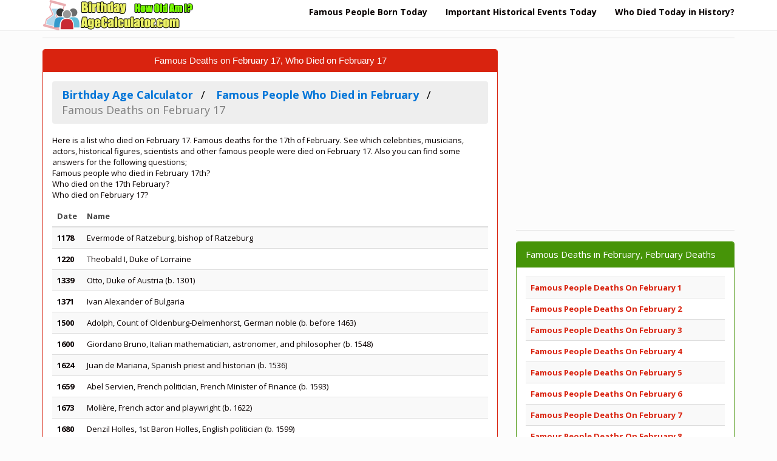

--- FILE ---
content_type: text/html; charset=UTF-8
request_url: https://www.birthdayagecalculator.com/famous-deaths-on-february-17.html
body_size: 5683
content:
<!DOCTYPE html>
<html xmlns:fb="http://www.facebook.com/2008/fbml" xmlns:og="http://opengraphprotocol.org/schema/" lang="en" prefix="og: http://ogp.me/ns#" >
<head>
<title>Famous Deaths on February 17, Who Died on February 17</title>
<meta name="description" content="Famous Deaths on February 17, Famous People Who Died on February 17, February 17 Deaths, List of Famous people who died in February 17th, Celebrity Deatsh in 17th February"/>
<meta name="keywords" content="february, famous, people, born, february 17, birthdays, celebrity, actors, stars, people, scientists, politicians"/>
<meta charset="utf-8"/>
<meta http-equiv="content-type" content="text/html; charset=utf-8" />
<meta name="robots" content="noodp"/>
<meta name="author" content="www.birthdayagecalculator.com"/>
<meta name="copyright" content="(c) 2019 BirthdayAgeCalculator.com - All rights reserved." />
<meta name="robots" content="index, follow">
<meta name="distribution" content="global"/>
<meta name="revisit-after" content="1 days" />
<meta http-equiv="X-UA-Compatible" content="IE=edge">
<meta name="viewport" content="width=device-width, initial-scale=1">
<meta http-equiv="content-language" content="en" />
<meta http-equiv="language" content="en" />
<meta property="og:image" content="https://www.birthdayagecalculator.com/images/agecalculator.png"/>
<link rel="image_src"  href="https://www.birthdayagecalculator.com/images/agecalculator.png" />
<link rel='canonical' href='https://www.birthdayagecalculator.com/famous-deaths-on-february-17.html' />
<meta proprery="og:title" content="Famous Deaths on February 17, Who Died on February 17" />
<meta proprery="og:description" content="Famous Deaths on February 17, Famous People Who Died on February 17, February 17 Deaths, List of Famous people who died in February 17th, Celebrity Deatsh in 17th February" />
<meta property="og:type" content="website" />
<meta property="og:url" content="https://www.birthdayagecalculator.com/famous-deaths-on-february-17.html"/>
<meta property="og:site_name" content="Birthday Age Calculator" />
<meta property="og:locale" content="en" />
<link rel="dns-prefetch" href="https://maxcdn.bootstrapcdn.com">
<link rel="dns-prefetch" href="https://ajax.googleapis.com">
<link rel="dns-prefetch" href="https://www.google-analytics.com">
<link rel="dns-prefetch" href="https://adservice.google.com">
<link rel="dns-prefetch" href="https://cm.g.doubleclick.net">
<link rel="dns-prefetch" href="https://www.google.com">
<link rel="dns-prefetch" href="https://stats.g.doubleclick.net">
<link rel="preconnect" href="https://fonts.googleapis.com">
<link rel="preconnect" href="https://fonts.gstatic.com">
<link href="//adservice.google.com" rel="dns-prefetch preconnect">
<link href="//pagead2.googlesyndication.com" rel="dns-prefetch preconnect">
<link href="//tpc.googlesyndication.com" rel="dns-prefetch preconnect">
<link href="//doubleclick.net" rel="dns-prefetch preconnect">
<!-- Bootstrap -->
<!-- jQuery (necessary for Bootstrap's JavaScript plugins) -->
<script src="https://ajax.googleapis.com/ajax/libs/jquery/1.11.1/jquery.min.js"></script>
<!-- Latest compiled and minified CSS -->
<!-- Optional theme -->
<link rel="stylesheet" href="css/bootstrap.min.css">
<link rel="stylesheet" href="css/age.css">
<!-- Latest compiled and minified JavaScript -->
<script src="//maxcdn.bootstrapcdn.com/bootstrap/3.2.0/js/bootstrap.min.js"></script>
<!-- HTML5 Shim and Respond.js IE8 support of HTML5 elements and media queries -->
<!-- WARNING: Respond.js doesn't work if you view the page via file:// -->
<!--[if lt IE 9]>
  <script src="https://oss.maxcdn.com/html5shiv/3.7.2/html5shiv.min.js"></script>
  <script src="https://oss.maxcdn.com/respond/1.4.2/respond.min.js"></script>
<![endif]-->
<link rel="apple-touch-icon" sizes="180x180" href="/apple-touch-icon.png">
<link rel="icon" type="image/png" sizes="32x32" href="/favicon-32x32.png">
<link rel="icon" type="image/png" sizes="16x16" href="/favicon-16x16.png">
<link rel="manifest" href="/site.webmanifest">
<link rel="mask-icon" href="/safari-pinned-tab.svg" color="#f03306">
<meta name="msapplication-TileColor" content="#ffc40d">
<meta name="theme-color" content="#ffffff">
<link href="/favicon.ico" rel="shortcut icon" type="image/ico">
<link rel="shortcut icon" href="/favicon.ico">
<meta name="apple-mobile-web-app-title" content="Birthday Age Calculator">
<meta name="application-name" content="Birthday Age Calculator">

<script data-ad-client="ca-pub-6063517231179034" async src="https://pagead2.googlesyndication.com/pagead/js/adsbygoogle.js"></script>
</head>
<body>
  
<div class="container">
<div class="navbar navbar-default navbar-fixed-top">
  <div class="container">
    <div class="navbar-header">
      <a class="pull-left" href="https://www.birthdayagecalculator.com" title="Birthday Age Calculator"><img src="images/logo.png" width="260" height="50" class="img-responsive" alt="Birthday Age Calculator, Calculate My Age, How Old Am I?"/></a>
      
      <button class="navbar-toggle" type="button" data-toggle="collapse" data-target="#navbar-main" name="navbar-main" title="menu">
        <span class="icon-bar"></span>
        <span class="icon-bar"></span>
        <span class="icon-bar"></span>
      </button>
    </div>
    <div class="navbar-collapse collapse" id="navbar-main">


      <ul class="nav navbar-nav navbar-right">
<li><a href="famous-people-born-today.php" title="Famous People Born Today, What famous people are born today?" class="huge6b">Famous People Born Today</a></li>
<li><a href="important-historical-events-today.php" title="Important Historical Events Today, What Happened Today in History?" class="huge6b">Important Historical Events Today</a></li>
<li><a href="famous-deaths-today-in-history.php" title="Who Died Today in History?" class="huge6b">Who Died Today in History?</a></li>
      </ul>

    </div>
  </div>
</div>
<br />


<div class="bs-docs-section clearfix">
<div class="row">
  <div class="col-lg-12">
    <div class="page-header">


      
    </div>

<div class="row">

  <div class="col-lg-8">

      <div class="panel panel-primary">
        <div class="panel-heading">
          <h1 class="panel-title">Famous Deaths on February 17, Who Died on February 17</h1>
        </div>
        <div class="panel-body">
<ol itemscope itemtype="http://schema.org/BreadcrumbList" class="breadcrumb">
  <li itemprop="itemListElement" itemscope itemtype="http://schema.org/ListItem">
<a href="https://www.birthdayagecalculator.com" itemprop="item"><span itemprop="name">Birthday Age Calculator</span></a>
<meta itemprop="position" content="1" />  
</li>
  <li itemprop="itemListElement" itemscope itemtype="http://schema.org/ListItem">
<a href="famous-deaths-in-february.html" itemprop="item"><span itemprop="name">Famous People Who Died in February</span></a>
<meta itemprop="position" content="2" />  
</li>
  <li itemprop="itemListElement" itemscope itemtype="http://schema.org/ListItem" class="active">
   <span itemprop="name">Famous Deaths on February 17</span>
   <meta itemprop="position" content="3" />
</li>        
</ol>

<p>Here is a list who died on February 17. Famous deaths for the 17th of February. See which celebrities, musicians, actors, historical figures, scientists and other famous people were died on February 17. Also you can find some answers for the following questions; <br>
Famous people who died in February 17th?<br>
Who died on the 17th February?<br>
Who died on February 17?<p><table class="table table-striped table-hover">
  <thead>
    <tr>
      <th>Date</th>
      <th>Name</th>
    </tr>
  </thead>
  <tbody>
      <tr>
      <td><strong>1178</strong></td>
      <td>Evermode of Ratzeburg, bishop of Ratzeburg</td>
    </tr>    <tr>
      <td><strong>1220</strong></td>
      <td>Theobald I, Duke of Lorraine</td>
    </tr>    <tr>
      <td><strong>1339</strong></td>
      <td>Otto, Duke of Austria (b. 1301)</td>
    </tr>    <tr>
      <td><strong>1371</strong></td>
      <td>Ivan Alexander of Bulgaria</td>
    </tr>    <tr>
      <td><strong>1500</strong></td>
      <td>Adolph, Count of Oldenburg-Delmenhorst, German noble (b. before 1463)</td>
    </tr>    <tr>
      <td><strong>1600</strong></td>
      <td>Giordano Bruno, Italian mathematician, astronomer, and philosopher (b. 1548)</td>
    </tr>    <tr>
      <td><strong>1624</strong></td>
      <td>Juan de Mariana, Spanish priest and historian (b. 1536)</td>
    </tr>    <tr>
      <td><strong>1659</strong></td>
      <td>Abel Servien, French politician, French Minister of Finance (b. 1593)</td>
    </tr>    <tr>
      <td><strong>1673</strong></td>
      <td>Molière, French actor and playwright (b. 1622)</td>
    </tr>    <tr>
      <td><strong>1680</strong></td>
      <td>Denzil Holles, 1st Baron Holles, English politician (b. 1599)</td>
    </tr>    <tr>
      <td><strong>1715</strong></td>
      <td>Antoine Galland, French orientalist and archaeologist (b. 1646)</td>
    </tr>    <tr>
      <td><strong>1732</strong></td>
      <td>Louis Marchand, French organist and composer (b. 1669)</td>
    </tr>    <tr>
      <td><strong>1768</strong></td>
      <td>Arthur Onslow, English lawyer and politician, Speaker of the House of Commons (b. 1691)</td>
    </tr>    <tr>
      <td><strong>1841</strong></td>
      <td>Ferdinando Carulli, Italian guitarist and composer (b. 1770)</td>
    </tr>    <tr>
      <td><strong>1849</strong></td>
      <td>María de las Mercedes Barbudo, Puerto Rican political activist, the first woman Independentista in the island (b. 1773)</td>
    </tr>    <tr>
      <td><strong>1854</strong></td>
      <td>John Martin, English painter, engraver, and illustrator (b. 1789)</td>
    </tr>    <tr>
      <td><strong>1856</strong></td>
      <td>Heinrich Heine, German journalist and poet (b. 1797)</td>
    </tr>    <tr>
      <td><strong>1874</strong></td>
      <td>Adolphe Quetelet, Belgian astronomer, mathematician, and sociologist (b. 1796)</td>
    </tr>    <tr>
      <td><strong>1890</strong></td>
      <td>Christopher Latham Sholes, American publisher and politician (b. 1819)</td>
    </tr>    <tr>
      <td><strong>1905</strong></td>
      <td>William Bickerton, English-American religious leader, leader in the Latter Day Saint movement (b. 1815)</td>
    </tr>    <tr>
      <td><strong>1909</strong></td>
      <td>Geronimo, American tribal leader (b. 1829)</td>
    </tr>    <tr>
      <td><strong>1912</strong></td>
      <td>Edgar Evans, Welsh sailor and explorer (b. 1876)</td>
    </tr>    <tr>
      <td><strong>1919</strong></td>
      <td>Wilfrid Laurier, Canadian lawyer and politician, 7th Prime Minister of Canada (b. 1841)</td>
    </tr>    <tr>
      <td><strong>1924</strong></td>
      <td>Oskar Merikanto, Finnish composer (b. 1868)</td>
    </tr>    <tr>
      <td><strong>1934</strong></td>
      <td>Albert I of Belgium (b. 1875)</td>
    </tr>    <tr>
      <td><strong>1939</strong></td>
      <td>Willy Hess, German violinist and educator (b. 1859)</td>
    </tr>    <tr>
      <td><strong>1946</strong></td>
      <td>Dorothy Gibson, American actress and singer (b. 1889)</td>
    </tr>    <tr>
      <td><strong>1961</strong></td>
      <td>Lütfi Kırdar, Turkish physician and politician, Turkish Minister of Health (b. 1887)</td>
    </tr>    <tr>
      <td><strong>1962</strong></td>
      <td>Joseph Kearns, American actor (b. 1907)</td>
    </tr>    <tr>
      <td><strong>1966</strong></td>
      <td>Hans Hofmann, German-American painter (b. 1880)</td>
    </tr>    <tr>
      <td><strong>1969</strong></td>
      <td>Berry L. Cannon, American aquanaut (b. 1935)</td>
    </tr>    <tr>
      <td><strong>1970</strong></td>
      <td>Shmuel Yosef Agnon, Ukrainian-Israeli novelist, short story writer, and poet, Nobel Prize laureate (b. 1888)</td>
    </tr>    <tr>
      <td><strong>1972</strong></td>
      <td>Friday Hassler, American race car driver (b. 1935)</td>
    </tr>    <tr>
      <td><strong>1977</strong></td>
      <td>Janani Luwum, Ugandan archbishop and saint (b. 1922)</td>
    </tr>    <tr>
      <td><strong>1979</strong></td>
      <td>William Gargan, American actor (b. 1905)</td>
    </tr>    <tr>
      <td><strong>1982</strong></td>
      <td>Nestor Chylak, American baseball player and umpire (b. 1922)</td>
    </tr>    <tr>
      <td><strong>1986</strong></td>
      <td>Jiddu Krishnamurti, Indian-American philosopher and author (b. 1895)</td>
    </tr>    <tr>
      <td><strong>1988</strong></td>
      <td>John M. Allegro, English archaeologist and scholar (b. 1923)</td>
    </tr>    <tr>
      <td><strong>1989</strong></td>
      <td>Lefty Gomez, American baseball player (b. 1908)</td>
    </tr>    <tr>
      <td><strong>1990</strong></td>
      <td>Jean-Marc Boivin, French mountaineer, skier, and pilot (b. 1951)</td>
    </tr>    <tr>
      <td><strong>1994</strong></td>
      <td>Randy Shilts, American journalist and author (b. 1951)</td>
    </tr>    <tr>
      <td><strong>1998</strong></td>
      <td>Ernst Jünger, German soldier, philosopher, and author (b. 1895)</td>
    </tr>    <tr>
      <td><strong>2003</strong></td>
      <td>Steve Bechler, American baseball player (b. 1979)</td>
    </tr>    <tr>
      <td><strong>2004</strong></td>
      <td>José López Portillo, Mexican lawyer and politician, 51st President of Mexico (b. 1920)</td>
    </tr>    <tr>
      <td><strong>2005</strong></td>
      <td>Omar Sívori, Argentinian footballer and manager (b. 1935)</td>
    </tr>    <tr>
      <td><strong>2006</strong></td>
      <td>Ray Barretto, American drummer (b. 1929)</td>
    </tr>    <tr>
      <td><strong>2009</strong></td>
      <td>Conchita Cintrón, Chilean bullfighter and journalist (b. 1922)</td>
    </tr>    <tr>
      <td><strong>2010</strong></td>
      <td>Kathryn Grayson, American actress and singer (b. 1922)</td>
    </tr>    <tr>
      <td><strong>2012</strong></td>
      <td>Robert Carr, English engineer and politician, Shadow Chancellor of the Exchequer (b. 1916)</td>
    </tr>    <tr>
      <td><strong>2013</strong></td>
      <td>Richard Briers, English actor (b. 1934)</td>
    </tr>    <tr>
      <td><strong>2014</strong></td>
      <td>Bob Casale, American guitarist, keyboard player, and producer (b. 1952)</td>
    </tr>    <tr>
      <td><strong>2015</strong></td>
      <td>John Barrow, American-Canadian football player and manager (b. 1935)</td>
    </tr>    <tr>
      <td><strong>2016</strong></td>
      <td>Andy Ganteaume, Trinidadian cricketer (b. 1921)</td>
    </tr>    <tr>
      <td><strong>2017</strong></td>
      <td>Robert H. Michel, American politician (b. 1923)</td>
    </tr>    <tr>
      <td><strong>2021</strong></td>
      <td>Rush Limbaugh, American talk show host and author (b. 1951)</td>
    </tr>    <tr>
      <td><strong>364</strong></td>
      <td>Jovian, Roman emperor (b. 331)</td>
    </tr>    <tr>
      <td><strong>440</strong></td>
      <td>Mesrop Mashtots, Armenian monk, linguist, and theologian (b. 360)</td>
    </tr>    <tr>
      <td><strong>923</strong></td>
      <td>Al-Tabari, Persian scholar (b. 839)</td>
    </tr>  </tbody>
</table>         </div>
      </div>


  </div>
  <div class="col-lg-4">


<script async src="https://pagead2.googlesyndication.com/pagead/js/adsbygoogle.js"></script>
<ins class="adsbygoogle"
     style="display:block"
     data-ad-client="ca-pub-6063517231179034"
     data-ad-slot="5245170787"
     data-ad-format="auto"
     data-full-width-responsive="true"></ins>
<script>
     (adsbygoogle = window.adsbygoogle || []).push({});
</script>

<hr />

<div class="panel panel-success">
	<div class="panel-heading">
	  <span class="panel-title">Famous Deaths in February, February Deaths</span>
	</div>
	<div class="panel-body">

<table class="table table-striped table-hover">

    <tr>
      <td><a href="famous-deaths-on-february-1.html"><strong>Famous People Deaths On February 1</strong></a></td>
    </tr>    <tr>
      <td><a href="famous-deaths-on-february-2.html"><strong>Famous People Deaths On February 2</strong></a></td>
    </tr>    <tr>
      <td><a href="famous-deaths-on-february-3.html"><strong>Famous People Deaths On February 3</strong></a></td>
    </tr>    <tr>
      <td><a href="famous-deaths-on-february-4.html"><strong>Famous People Deaths On February 4</strong></a></td>
    </tr>    <tr>
      <td><a href="famous-deaths-on-february-5.html"><strong>Famous People Deaths On February 5</strong></a></td>
    </tr>    <tr>
      <td><a href="famous-deaths-on-february-6.html"><strong>Famous People Deaths On February 6</strong></a></td>
    </tr>    <tr>
      <td><a href="famous-deaths-on-february-7.html"><strong>Famous People Deaths On February 7</strong></a></td>
    </tr>    <tr>
      <td><a href="famous-deaths-on-february-8.html"><strong>Famous People Deaths On February 8</strong></a></td>
    </tr>    <tr>
      <td><a href="famous-deaths-on-february-9.html"><strong>Famous People Deaths On February 9</strong></a></td>
    </tr>    <tr>
      <td><a href="famous-deaths-on-february-10.html"><strong>Famous People Deaths On February 10</strong></a></td>
    </tr>    <tr>
      <td><a href="famous-deaths-on-february-11.html"><strong>Famous People Deaths On February 11</strong></a></td>
    </tr>    <tr>
      <td><a href="famous-deaths-on-february-12.html"><strong>Famous People Deaths On February 12</strong></a></td>
    </tr>    <tr>
      <td><a href="famous-deaths-on-february-13.html"><strong>Famous People Deaths On February 13</strong></a></td>
    </tr>    <tr>
      <td><a href="famous-deaths-on-february-14.html"><strong>Famous People Deaths On February 14</strong></a></td>
    </tr>    <tr>
      <td><a href="famous-deaths-on-february-15.html"><strong>Famous People Deaths On February 15</strong></a></td>
    </tr>    <tr>
      <td><a href="famous-deaths-on-february-16.html"><strong>Famous People Deaths On February 16</strong></a></td>
    </tr>    <tr>
      <td><a href="famous-deaths-on-february-17.html"><strong>Famous People Deaths On February 17</strong></a></td>
    </tr>    <tr>
      <td><a href="famous-deaths-on-february-18.html"><strong>Famous People Deaths On February 18</strong></a></td>
    </tr>    <tr>
      <td><a href="famous-deaths-on-february-19.html"><strong>Famous People Deaths On February 19</strong></a></td>
    </tr>    <tr>
      <td><a href="famous-deaths-on-february-20.html"><strong>Famous People Deaths On February 20</strong></a></td>
    </tr>    <tr>
      <td><a href="famous-deaths-on-february-21.html"><strong>Famous People Deaths On February 21</strong></a></td>
    </tr>    <tr>
      <td><a href="famous-deaths-on-february-22.html"><strong>Famous People Deaths On February 22</strong></a></td>
    </tr>    <tr>
      <td><a href="famous-deaths-on-february-23.html"><strong>Famous People Deaths On February 23</strong></a></td>
    </tr>    <tr>
      <td><a href="famous-deaths-on-february-24.html"><strong>Famous People Deaths On February 24</strong></a></td>
    </tr>    <tr>
      <td><a href="famous-deaths-on-february-25.html"><strong>Famous People Deaths On February 25</strong></a></td>
    </tr>    <tr>
      <td><a href="famous-deaths-on-february-26.html"><strong>Famous People Deaths On February 26</strong></a></td>
    </tr>    <tr>
      <td><a href="famous-deaths-on-february-27.html"><strong>Famous People Deaths On February 27</strong></a></td>
    </tr>    <tr>
      <td><a href="famous-deaths-on-february-28.html"><strong>Famous People Deaths On February 28</strong></a></td>
    </tr>    <tr>
      <td><a href="famous-deaths-on-february-29.html"><strong>Famous People Deaths On February 29</strong></a></td>
    </tr></table>
	</div>
 </div>


  </div>

</div>





  </div>
</div>
</div>




<hr />


      <footer>
        <div class="row">
          <div class="col-lg-12">

            <p>

<div class="col-lg-12">        
<div class="col-md-4">

<ul class="nav nav-pills nav-stacked">
<li><a href="chinese-zodiac-sign-calculator.php">Chinese Zodiac Sign Calculator</a></li>  
<li><a href="when-is-valentines-day.php">When is Valentine's Day</a></li>  
<li><a href="pregnancy-due-date-calculator.php">Pregnancy Due Date Calculator</a></li>  
<li><a href="chinese-zodiac-signs.php">Chinese Zodiac Signs</a></li>  
<li><a href="famous-people-by-chinese-zodiac-sign.php">Famous People by Chinese Zodiac Sign</a></li>  
<li><a href="holidays.php" title="Holidays and Observances Around the World">Holidays and Observances Around the World</a></li>  

</ul>
</div>        

<div class="col-md-4">
<ul class="nav nav-pills nav-stacked">
<li><a href="tomorrows-famous-birthdays.php">Famous People Born Tomorrow</a></li> 
<li><a href="famous-people-by-zodiac-sign.php" title="Famous People by Zodiac Sign">Famous People by Zodiac Sign</a></li>  
<li><a href="famous-people-by-profession.php" title="Famous People By Profession">Famous People By Profession</a></li>  
<li><a href="famous-people-by-name.php" title="Famous People By Name">Famous People By Name</a></li>  
<li><a href="historical-events-by-year.php" title="Historical Events by Year">Historical Events by Year</a></li>  
<li><a href="what-day-is-today.php" title="What Day is Today">What Day is Today</a></li>  
<li><a href="holidays-by-country.php" title="Holidays by Country">Holidays by Country</a></li>  

</ul>
</div>        
			

<div class="col-md-4">
<ul class="nav nav-pills nav-stacked">
<li><a href="privacy-policy.php" rel="nofollow">Privacy Policy</a></li>  
<li><a href="disclaimer.php" rel="nofollow">Disclaimer</a></li>  
<li><a href="contact.php" rel="nofollow">Contact</a></li>  
</ul>
</div>    			
</div>
			
			</p>

<hr />
            
<p>Online Age Calculator, Date Of Birth Calculator, Calculate My Age, Know how old are you, How to Calculate Current Age, Find How Old Are You Exactly?</p> <p>The age calculator is developed based on the Gregorian calendar. Gregorian calendar is the international civil calendar. Several countries have their own calendars but they still use the Gregorian for administrative purposes. The calendar has 12 months (from January to December) in total with 365 days for a common year and 366 days for a leap year.</p>Today is  Saturday, January 17, 2026 06:45:32 UTC</p>
           


          </div>
        </div>

      </footer>


    </div>
<!-- Global site tag (gtag.js) - Google Analytics -->
<script async src="https://www.googletagmanager.com/gtag/js?id=G-VT21J0B241"></script>
<script>
  window.dataLayer = window.dataLayer || [];
  function gtag(){dataLayer.push(arguments);}
  gtag('js', new Date());

  gtag('config', 'G-VT21J0B241');
</script>


  </body>
</html>

--- FILE ---
content_type: text/html; charset=utf-8
request_url: https://www.google.com/recaptcha/api2/aframe
body_size: 266
content:
<!DOCTYPE HTML><html><head><meta http-equiv="content-type" content="text/html; charset=UTF-8"></head><body><script nonce="tECAJQoBdEqwPjlvBe8qag">/** Anti-fraud and anti-abuse applications only. See google.com/recaptcha */ try{var clients={'sodar':'https://pagead2.googlesyndication.com/pagead/sodar?'};window.addEventListener("message",function(a){try{if(a.source===window.parent){var b=JSON.parse(a.data);var c=clients[b['id']];if(c){var d=document.createElement('img');d.src=c+b['params']+'&rc='+(localStorage.getItem("rc::a")?sessionStorage.getItem("rc::b"):"");window.document.body.appendChild(d);sessionStorage.setItem("rc::e",parseInt(sessionStorage.getItem("rc::e")||0)+1);localStorage.setItem("rc::h",'1768632334457');}}}catch(b){}});window.parent.postMessage("_grecaptcha_ready", "*");}catch(b){}</script></body></html>